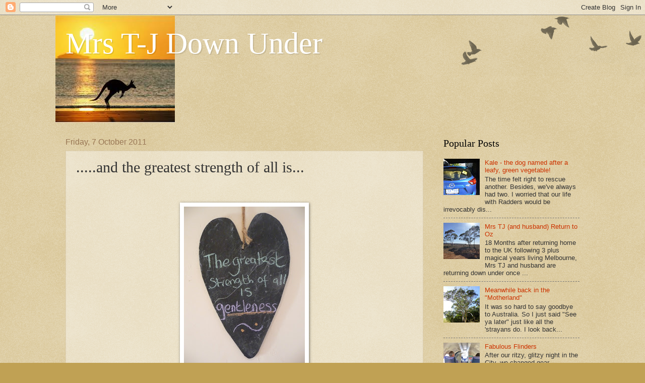

--- FILE ---
content_type: text/html; charset=UTF-8
request_url: http://www.wwwmrstj.com/2011/10/and-greatest-strength-of-all-is.html
body_size: 14442
content:
<!DOCTYPE html>
<html class='v2' dir='ltr' lang='en-GB'>
<head>
<link href='https://www.blogger.com/static/v1/widgets/335934321-css_bundle_v2.css' rel='stylesheet' type='text/css'/>
<meta content='width=1100' name='viewport'/>
<meta content='text/html; charset=UTF-8' http-equiv='Content-Type'/>
<meta content='blogger' name='generator'/>
<link href='http://www.wwwmrstj.com/favicon.ico' rel='icon' type='image/x-icon'/>
<link href='http://www.wwwmrstj.com/2011/10/and-greatest-strength-of-all-is.html' rel='canonical'/>
<link rel="alternate" type="application/atom+xml" title="Mrs T-J Down Under - Atom" href="http://www.wwwmrstj.com/feeds/posts/default" />
<link rel="alternate" type="application/rss+xml" title="Mrs T-J Down Under - RSS" href="http://www.wwwmrstj.com/feeds/posts/default?alt=rss" />
<link rel="service.post" type="application/atom+xml" title="Mrs T-J Down Under - Atom" href="https://www.blogger.com/feeds/7060244497326289276/posts/default" />

<link rel="alternate" type="application/atom+xml" title="Mrs T-J Down Under - Atom" href="http://www.wwwmrstj.com/feeds/3911177742201430679/comments/default" />
<!--Can't find substitution for tag [blog.ieCssRetrofitLinks]-->
<link href='https://blogger.googleusercontent.com/img/b/R29vZ2xl/AVvXsEjR2CRIyudwxSO-MhWQrtKfjdZOb2AWtygEWgX2QGz23lQ92TF1BVOQZBUxpcfCgRk36VHLP8Neoh83vET5YGa7ebCHzvUz7FQUql47eSgEPc0AapBmkzs2A53O34BtYg5dmA_iBeF90_cE/s320/P1020925.JPG' rel='image_src'/>
<meta content='http://www.wwwmrstj.com/2011/10/and-greatest-strength-of-all-is.html' property='og:url'/>
<meta content='.....and the greatest strength of all is...' property='og:title'/>
<meta content='       Seriously, it is. Let&#39;s just think about it.   Whenever I have tried to force, coerce or push someone into doing something or tried t...' property='og:description'/>
<meta content='https://blogger.googleusercontent.com/img/b/R29vZ2xl/AVvXsEjR2CRIyudwxSO-MhWQrtKfjdZOb2AWtygEWgX2QGz23lQ92TF1BVOQZBUxpcfCgRk36VHLP8Neoh83vET5YGa7ebCHzvUz7FQUql47eSgEPc0AapBmkzs2A53O34BtYg5dmA_iBeF90_cE/w1200-h630-p-k-no-nu/P1020925.JPG' property='og:image'/>
<title>Mrs T-J Down Under: .....and the greatest strength of all is...</title>
<style id='page-skin-1' type='text/css'><!--
/*
-----------------------------------------------
Blogger Template Style
Name:     Watermark
Designer: Blogger
URL:      www.blogger.com
----------------------------------------------- */
/* Use this with templates/1ktemplate-*.html */
/* Content
----------------------------------------------- */
body {
font: normal normal 14px Arial, Tahoma, Helvetica, FreeSans, sans-serif;
color: #333333;
background: #c0a154 url(https://resources.blogblog.com/blogblog/data/1kt/watermark/body_background_birds.png) repeat scroll top left;
}
html body .content-outer {
min-width: 0;
max-width: 100%;
width: 100%;
}
.content-outer {
font-size: 92%;
}
a:link {
text-decoration:none;
color: #cc3300;
}
a:visited {
text-decoration:none;
color: #993322;
}
a:hover {
text-decoration:underline;
color: #ff3300;
}
.body-fauxcolumns .cap-top {
margin-top: 30px;
background: transparent url(https://resources.blogblog.com/blogblog/data/1kt/watermark/body_overlay_birds.png) no-repeat scroll top right;
height: 121px;
}
.content-inner {
padding: 0;
}
/* Header
----------------------------------------------- */
.header-inner .Header .titlewrapper,
.header-inner .Header .descriptionwrapper {
padding-left: 20px;
padding-right: 20px;
}
.Header h1 {
font: normal normal 60px Georgia, Utopia, 'Palatino Linotype', Palatino, serif;
color: #ffffff;
text-shadow: 2px 2px rgba(0, 0, 0, .1);
}
.Header h1 a {
color: #ffffff;
}
.Header .description {
font-size: 140%;
color: #997755;
}
/* Tabs
----------------------------------------------- */
.tabs-inner .section {
margin: 0 20px;
}
.tabs-inner .PageList, .tabs-inner .LinkList, .tabs-inner .Labels {
margin-left: -11px;
margin-right: -11px;
background-color: transparent;
border-top: 0 solid #ffffff;
border-bottom: 0 solid #ffffff;
-moz-box-shadow: 0 0 0 rgba(0, 0, 0, .3);
-webkit-box-shadow: 0 0 0 rgba(0, 0, 0, .3);
-goog-ms-box-shadow: 0 0 0 rgba(0, 0, 0, .3);
box-shadow: 0 0 0 rgba(0, 0, 0, .3);
}
.tabs-inner .PageList .widget-content,
.tabs-inner .LinkList .widget-content,
.tabs-inner .Labels .widget-content {
margin: -3px -11px;
background: transparent none  no-repeat scroll right;
}
.tabs-inner .widget ul {
padding: 2px 25px;
max-height: 34px;
background: transparent none no-repeat scroll left;
}
.tabs-inner .widget li {
border: none;
}
.tabs-inner .widget li a {
display: inline-block;
padding: .25em 1em;
font: normal normal 20px Georgia, Utopia, 'Palatino Linotype', Palatino, serif;
color: #cc3300;
border-right: 1px solid #c0a154;
}
.tabs-inner .widget li:first-child a {
border-left: 1px solid #c0a154;
}
.tabs-inner .widget li.selected a, .tabs-inner .widget li a:hover {
color: #000000;
}
/* Headings
----------------------------------------------- */
h2 {
font: normal normal 20px Georgia, Utopia, 'Palatino Linotype', Palatino, serif;
color: #000000;
margin: 0 0 .5em;
}
h2.date-header {
font: normal normal 16px Arial, Tahoma, Helvetica, FreeSans, sans-serif;
color: #997755;
}
/* Main
----------------------------------------------- */
.main-inner .column-center-inner,
.main-inner .column-left-inner,
.main-inner .column-right-inner {
padding: 0 5px;
}
.main-outer {
margin-top: 0;
background: transparent none no-repeat scroll top left;
}
.main-inner {
padding-top: 30px;
}
.main-cap-top {
position: relative;
}
.main-cap-top .cap-right {
position: absolute;
height: 0;
width: 100%;
bottom: 0;
background: transparent none repeat-x scroll bottom center;
}
.main-cap-top .cap-left {
position: absolute;
height: 245px;
width: 280px;
right: 0;
bottom: 0;
background: transparent none no-repeat scroll bottom left;
}
/* Posts
----------------------------------------------- */
.post-outer {
padding: 15px 20px;
margin: 0 0 25px;
background: transparent url(https://resources.blogblog.com/blogblog/data/1kt/watermark/post_background_birds.png) repeat scroll top left;
_background-image: none;
border: dotted 1px #ccbb99;
-moz-box-shadow: 0 0 0 rgba(0, 0, 0, .1);
-webkit-box-shadow: 0 0 0 rgba(0, 0, 0, .1);
-goog-ms-box-shadow: 0 0 0 rgba(0, 0, 0, .1);
box-shadow: 0 0 0 rgba(0, 0, 0, .1);
}
h3.post-title {
font: normal normal 30px Georgia, Utopia, 'Palatino Linotype', Palatino, serif;
margin: 0;
}
.comments h4 {
font: normal normal 30px Georgia, Utopia, 'Palatino Linotype', Palatino, serif;
margin: 1em 0 0;
}
.post-body {
font-size: 105%;
line-height: 1.5;
position: relative;
}
.post-header {
margin: 0 0 1em;
color: #997755;
}
.post-footer {
margin: 10px 0 0;
padding: 10px 0 0;
color: #997755;
border-top: dashed 1px #777777;
}
#blog-pager {
font-size: 140%
}
#comments .comment-author {
padding-top: 1.5em;
border-top: dashed 1px #777777;
background-position: 0 1.5em;
}
#comments .comment-author:first-child {
padding-top: 0;
border-top: none;
}
.avatar-image-container {
margin: .2em 0 0;
}
/* Comments
----------------------------------------------- */
.comments .comments-content .icon.blog-author {
background-repeat: no-repeat;
background-image: url([data-uri]);
}
.comments .comments-content .loadmore a {
border-top: 1px solid #777777;
border-bottom: 1px solid #777777;
}
.comments .continue {
border-top: 2px solid #777777;
}
/* Widgets
----------------------------------------------- */
.widget ul, .widget #ArchiveList ul.flat {
padding: 0;
list-style: none;
}
.widget ul li, .widget #ArchiveList ul.flat li {
padding: .35em 0;
text-indent: 0;
border-top: dashed 1px #777777;
}
.widget ul li:first-child, .widget #ArchiveList ul.flat li:first-child {
border-top: none;
}
.widget .post-body ul {
list-style: disc;
}
.widget .post-body ul li {
border: none;
}
.widget .zippy {
color: #777777;
}
.post-body img, .post-body .tr-caption-container, .Profile img, .Image img,
.BlogList .item-thumbnail img {
padding: 5px;
background: #fff;
-moz-box-shadow: 1px 1px 5px rgba(0, 0, 0, .5);
-webkit-box-shadow: 1px 1px 5px rgba(0, 0, 0, .5);
-goog-ms-box-shadow: 1px 1px 5px rgba(0, 0, 0, .5);
box-shadow: 1px 1px 5px rgba(0, 0, 0, .5);
}
.post-body img, .post-body .tr-caption-container {
padding: 8px;
}
.post-body .tr-caption-container {
color: #333333;
}
.post-body .tr-caption-container img {
padding: 0;
background: transparent;
border: none;
-moz-box-shadow: 0 0 0 rgba(0, 0, 0, .1);
-webkit-box-shadow: 0 0 0 rgba(0, 0, 0, .1);
-goog-ms-box-shadow: 0 0 0 rgba(0, 0, 0, .1);
box-shadow: 0 0 0 rgba(0, 0, 0, .1);
}
/* Footer
----------------------------------------------- */
.footer-outer {
color:#ccbb99;
background: #330000 url(https://resources.blogblog.com/blogblog/data/1kt/watermark/body_background_navigator.png) repeat scroll top left;
}
.footer-outer a {
color: #ff7755;
}
.footer-outer a:visited {
color: #dd5533;
}
.footer-outer a:hover {
color: #ff9977;
}
.footer-outer .widget h2 {
color: #eeddbb;
}
/* Mobile
----------------------------------------------- */
body.mobile  {
background-size: 100% auto;
}
.mobile .body-fauxcolumn-outer {
background: transparent none repeat scroll top left;
}
html .mobile .mobile-date-outer {
border-bottom: none;
background: transparent url(https://resources.blogblog.com/blogblog/data/1kt/watermark/post_background_birds.png) repeat scroll top left;
_background-image: none;
margin-bottom: 10px;
}
.mobile .main-inner .date-outer {
padding: 0;
}
.mobile .main-inner .date-header {
margin: 10px;
}
.mobile .main-cap-top {
z-index: -1;
}
.mobile .content-outer {
font-size: 100%;
}
.mobile .post-outer {
padding: 10px;
}
.mobile .main-cap-top .cap-left {
background: transparent none no-repeat scroll bottom left;
}
.mobile .body-fauxcolumns .cap-top {
margin: 0;
}
.mobile-link-button {
background: transparent url(https://resources.blogblog.com/blogblog/data/1kt/watermark/post_background_birds.png) repeat scroll top left;
}
.mobile-link-button a:link, .mobile-link-button a:visited {
color: #cc3300;
}
.mobile-index-date .date-header {
color: #997755;
}
.mobile-index-contents {
color: #333333;
}
.mobile .tabs-inner .section {
margin: 0;
}
.mobile .tabs-inner .PageList {
margin-left: 0;
margin-right: 0;
}
.mobile .tabs-inner .PageList .widget-content {
margin: 0;
color: #000000;
background: transparent url(https://resources.blogblog.com/blogblog/data/1kt/watermark/post_background_birds.png) repeat scroll top left;
}
.mobile .tabs-inner .PageList .widget-content .pagelist-arrow {
border-left: 1px solid #c0a154;
}

--></style>
<style id='template-skin-1' type='text/css'><!--
body {
min-width: 1060px;
}
.content-outer, .content-fauxcolumn-outer, .region-inner {
min-width: 1060px;
max-width: 1060px;
_width: 1060px;
}
.main-inner .columns {
padding-left: 0;
padding-right: 310px;
}
.main-inner .fauxcolumn-center-outer {
left: 0;
right: 310px;
/* IE6 does not respect left and right together */
_width: expression(this.parentNode.offsetWidth -
parseInt("0") -
parseInt("310px") + 'px');
}
.main-inner .fauxcolumn-left-outer {
width: 0;
}
.main-inner .fauxcolumn-right-outer {
width: 310px;
}
.main-inner .column-left-outer {
width: 0;
right: 100%;
margin-left: -0;
}
.main-inner .column-right-outer {
width: 310px;
margin-right: -310px;
}
#layout {
min-width: 0;
}
#layout .content-outer {
min-width: 0;
width: 800px;
}
#layout .region-inner {
min-width: 0;
width: auto;
}
body#layout div.add_widget {
padding: 8px;
}
body#layout div.add_widget a {
margin-left: 32px;
}
--></style>
<link href='https://www.blogger.com/dyn-css/authorization.css?targetBlogID=7060244497326289276&amp;zx=88f05ef6-5451-4680-bc22-0ee0a770b630' media='none' onload='if(media!=&#39;all&#39;)media=&#39;all&#39;' rel='stylesheet'/><noscript><link href='https://www.blogger.com/dyn-css/authorization.css?targetBlogID=7060244497326289276&amp;zx=88f05ef6-5451-4680-bc22-0ee0a770b630' rel='stylesheet'/></noscript>
<meta name='google-adsense-platform-account' content='ca-host-pub-1556223355139109'/>
<meta name='google-adsense-platform-domain' content='blogspot.com'/>

<!-- data-ad-client=ca-pub-6561731792162629 -->

</head>
<body class='loading variant-birds'>
<div class='navbar section' id='navbar' name='Navbar'><div class='widget Navbar' data-version='1' id='Navbar1'><script type="text/javascript">
    function setAttributeOnload(object, attribute, val) {
      if(window.addEventListener) {
        window.addEventListener('load',
          function(){ object[attribute] = val; }, false);
      } else {
        window.attachEvent('onload', function(){ object[attribute] = val; });
      }
    }
  </script>
<div id="navbar-iframe-container"></div>
<script type="text/javascript" src="https://apis.google.com/js/platform.js"></script>
<script type="text/javascript">
      gapi.load("gapi.iframes:gapi.iframes.style.bubble", function() {
        if (gapi.iframes && gapi.iframes.getContext) {
          gapi.iframes.getContext().openChild({
              url: 'https://www.blogger.com/navbar/7060244497326289276?po\x3d3911177742201430679\x26origin\x3dhttp://www.wwwmrstj.com',
              where: document.getElementById("navbar-iframe-container"),
              id: "navbar-iframe"
          });
        }
      });
    </script><script type="text/javascript">
(function() {
var script = document.createElement('script');
script.type = 'text/javascript';
script.src = '//pagead2.googlesyndication.com/pagead/js/google_top_exp.js';
var head = document.getElementsByTagName('head')[0];
if (head) {
head.appendChild(script);
}})();
</script>
</div></div>
<div class='body-fauxcolumns'>
<div class='fauxcolumn-outer body-fauxcolumn-outer'>
<div class='cap-top'>
<div class='cap-left'></div>
<div class='cap-right'></div>
</div>
<div class='fauxborder-left'>
<div class='fauxborder-right'></div>
<div class='fauxcolumn-inner'>
</div>
</div>
<div class='cap-bottom'>
<div class='cap-left'></div>
<div class='cap-right'></div>
</div>
</div>
</div>
<div class='content'>
<div class='content-fauxcolumns'>
<div class='fauxcolumn-outer content-fauxcolumn-outer'>
<div class='cap-top'>
<div class='cap-left'></div>
<div class='cap-right'></div>
</div>
<div class='fauxborder-left'>
<div class='fauxborder-right'></div>
<div class='fauxcolumn-inner'>
</div>
</div>
<div class='cap-bottom'>
<div class='cap-left'></div>
<div class='cap-right'></div>
</div>
</div>
</div>
<div class='content-outer'>
<div class='content-cap-top cap-top'>
<div class='cap-left'></div>
<div class='cap-right'></div>
</div>
<div class='fauxborder-left content-fauxborder-left'>
<div class='fauxborder-right content-fauxborder-right'></div>
<div class='content-inner'>
<header>
<div class='header-outer'>
<div class='header-cap-top cap-top'>
<div class='cap-left'></div>
<div class='cap-right'></div>
</div>
<div class='fauxborder-left header-fauxborder-left'>
<div class='fauxborder-right header-fauxborder-right'></div>
<div class='region-inner header-inner'>
<div class='header section' id='header' name='Header'><div class='widget Header' data-version='1' id='Header1'>
<div id='header-inner' style='background-image: url("https://blogger.googleusercontent.com/img/b/R29vZ2xl/AVvXsEg2KcAuv5y9b10mEzx5VpYZVKqdrVp-iOrIAeDAgkRDO6KPVJ6T4IWnqQMqPK3_QK3ZNcbfGYWxi53rMQyGAXtxY1-c5ytPwv73dEI5rwhOm6VW0VNSp7BvLFm4ynk2L2Utvz-GfABZCCv1/s960/kangaroo.jpg"); background-position: left; min-height: 213px; _height: 213px; background-repeat: no-repeat; '>
<div class='titlewrapper' style='background: transparent'>
<h1 class='title' style='background: transparent; border-width: 0px'>
<a href='http://www.wwwmrstj.com/'>
Mrs T-J Down Under
</a>
</h1>
</div>
<div class='descriptionwrapper'>
<p class='description'><span>
</span></p>
</div>
</div>
</div></div>
</div>
</div>
<div class='header-cap-bottom cap-bottom'>
<div class='cap-left'></div>
<div class='cap-right'></div>
</div>
</div>
</header>
<div class='tabs-outer'>
<div class='tabs-cap-top cap-top'>
<div class='cap-left'></div>
<div class='cap-right'></div>
</div>
<div class='fauxborder-left tabs-fauxborder-left'>
<div class='fauxborder-right tabs-fauxborder-right'></div>
<div class='region-inner tabs-inner'>
<div class='tabs no-items section' id='crosscol' name='Cross-column'></div>
<div class='tabs no-items section' id='crosscol-overflow' name='Cross-Column 2'></div>
</div>
</div>
<div class='tabs-cap-bottom cap-bottom'>
<div class='cap-left'></div>
<div class='cap-right'></div>
</div>
</div>
<div class='main-outer'>
<div class='main-cap-top cap-top'>
<div class='cap-left'></div>
<div class='cap-right'></div>
</div>
<div class='fauxborder-left main-fauxborder-left'>
<div class='fauxborder-right main-fauxborder-right'></div>
<div class='region-inner main-inner'>
<div class='columns fauxcolumns'>
<div class='fauxcolumn-outer fauxcolumn-center-outer'>
<div class='cap-top'>
<div class='cap-left'></div>
<div class='cap-right'></div>
</div>
<div class='fauxborder-left'>
<div class='fauxborder-right'></div>
<div class='fauxcolumn-inner'>
</div>
</div>
<div class='cap-bottom'>
<div class='cap-left'></div>
<div class='cap-right'></div>
</div>
</div>
<div class='fauxcolumn-outer fauxcolumn-left-outer'>
<div class='cap-top'>
<div class='cap-left'></div>
<div class='cap-right'></div>
</div>
<div class='fauxborder-left'>
<div class='fauxborder-right'></div>
<div class='fauxcolumn-inner'>
</div>
</div>
<div class='cap-bottom'>
<div class='cap-left'></div>
<div class='cap-right'></div>
</div>
</div>
<div class='fauxcolumn-outer fauxcolumn-right-outer'>
<div class='cap-top'>
<div class='cap-left'></div>
<div class='cap-right'></div>
</div>
<div class='fauxborder-left'>
<div class='fauxborder-right'></div>
<div class='fauxcolumn-inner'>
</div>
</div>
<div class='cap-bottom'>
<div class='cap-left'></div>
<div class='cap-right'></div>
</div>
</div>
<!-- corrects IE6 width calculation -->
<div class='columns-inner'>
<div class='column-center-outer'>
<div class='column-center-inner'>
<div class='main section' id='main' name='Main'><div class='widget Blog' data-version='1' id='Blog1'>
<div class='blog-posts hfeed'>

          <div class="date-outer">
        
<h2 class='date-header'><span>Friday, 7 October 2011</span></h2>

          <div class="date-posts">
        
<div class='post-outer'>
<div class='post hentry uncustomized-post-template' itemprop='blogPost' itemscope='itemscope' itemtype='http://schema.org/BlogPosting'>
<meta content='https://blogger.googleusercontent.com/img/b/R29vZ2xl/AVvXsEjR2CRIyudwxSO-MhWQrtKfjdZOb2AWtygEWgX2QGz23lQ92TF1BVOQZBUxpcfCgRk36VHLP8Neoh83vET5YGa7ebCHzvUz7FQUql47eSgEPc0AapBmkzs2A53O34BtYg5dmA_iBeF90_cE/s320/P1020925.JPG' itemprop='image_url'/>
<meta content='7060244497326289276' itemprop='blogId'/>
<meta content='3911177742201430679' itemprop='postId'/>
<a name='3911177742201430679'></a>
<h3 class='post-title entry-title' itemprop='name'>
.....and the greatest strength of all is...
</h3>
<div class='post-header'>
<div class='post-header-line-1'></div>
</div>
<div class='post-body entry-content' id='post-body-3911177742201430679' itemprop='description articleBody'>
<div dir="ltr" style="text-align: left;" trbidi="on">
<g_vml_:shape style="height: 7550px; left: 0px; position: absolute; top: 0px; width: 568px;"><g_vml_:stroke></g_vml_:stroke></g_vml_:shape><g_vml_:shape style="height: 7550px; left: 0px; position: absolute; top: 0px; width: 568px;"><g_vml_:stroke></g_vml_:stroke></g_vml_:shape>
<br />
<br />
<div class="separator" style="clear: both; text-align: center;">
<a href="https://blogger.googleusercontent.com/img/b/R29vZ2xl/AVvXsEjR2CRIyudwxSO-MhWQrtKfjdZOb2AWtygEWgX2QGz23lQ92TF1BVOQZBUxpcfCgRk36VHLP8Neoh83vET5YGa7ebCHzvUz7FQUql47eSgEPc0AapBmkzs2A53O34BtYg5dmA_iBeF90_cE/s1600/P1020925.JPG" imageanchor="1" style="margin-left: 1em; margin-right: 1em;"><img border="0" height="320" src="https://blogger.googleusercontent.com/img/b/R29vZ2xl/AVvXsEjR2CRIyudwxSO-MhWQrtKfjdZOb2AWtygEWgX2QGz23lQ92TF1BVOQZBUxpcfCgRk36VHLP8Neoh83vET5YGa7ebCHzvUz7FQUql47eSgEPc0AapBmkzs2A53O34BtYg5dmA_iBeF90_cE/s320/P1020925.JPG" width="240" /></a></div>
<br />
Seriously, it is. Let's just think about it. <br />
<br />
Whenever&nbsp;I have tried to force, coerce or push someone into doing something or tried to force through an outcome in my own self interest,&nbsp;that is when&nbsp;I have faced&nbsp;re-buff and&nbsp;resistance.<br />
<br />
Conversely, when&nbsp;I have treated others with gentleness, compassion and consideration, thats when&nbsp;I have been most&nbsp;successful and&nbsp;been rewarded with&nbsp;true flexibility, full support and a willingness to compromise.<br />
<br />
If this isnt enough, I think about some of the most influential, strong and powerful people who have achieved great things on this earth, good things. <br />
<br />
How can you argue the inherent power&nbsp;of their&nbsp;gentleness and the greatness and&nbsp;good they have given this world.<br />
<br />
<div class="separator" style="clear: both; text-align: center;">
<a href="https://blogger.googleusercontent.com/img/b/R29vZ2xl/AVvXsEgqTQX-MFWpBpm09b0O79AmNqadJC8IdEKjWD4r4T2hdzPcKczgf-6wW7hLchV1E2M82002rjROcMcXhEsJ9m9s8gh3TuQfXJsWfexaYRcsXwJDLH3UG3SbuMabw6jbaWuHMmmEQ0v8dhxn/s1600/Ghandi.jpg" imageanchor="1" style="margin-left: 1em; margin-right: 1em;"><img border="0" src="https://blogger.googleusercontent.com/img/b/R29vZ2xl/AVvXsEgqTQX-MFWpBpm09b0O79AmNqadJC8IdEKjWD4r4T2hdzPcKczgf-6wW7hLchV1E2M82002rjROcMcXhEsJ9m9s8gh3TuQfXJsWfexaYRcsXwJDLH3UG3SbuMabw6jbaWuHMmmEQ0v8dhxn/s1600/Ghandi.jpg" /></a></div>
<div style="text-align: center;">
"The greatness of a nation and its moral progress can be judged by the way its animals are treated" <strong>Mahatma Ghandi</strong></div>
<br />
<div class="separator" style="clear: both; text-align: center;">
<a href="https://blogger.googleusercontent.com/img/b/R29vZ2xl/AVvXsEiv7LRv-4ks85PwyZ4rlLreCS4NL244cuVz1qSyD1lA7OSlHsns2aHOt9Xiwz_I0e3fHMVGGL3O7oRwXrm0-7j2UsacVUzRDQSDkkykxjKxZauqcCRK3TzLYIgHeTkPVt5Loig8dsJMFljW/s1600/Mandela.jpg" imageanchor="1" style="margin-left: 1em; margin-right: 1em;"><img border="0" src="https://blogger.googleusercontent.com/img/b/R29vZ2xl/AVvXsEiv7LRv-4ks85PwyZ4rlLreCS4NL244cuVz1qSyD1lA7OSlHsns2aHOt9Xiwz_I0e3fHMVGGL3O7oRwXrm0-7j2UsacVUzRDQSDkkykxjKxZauqcCRK3TzLYIgHeTkPVt5Loig8dsJMFljW/s1600/Mandela.jpg" /></a></div>
<div style="text-align: center;">
&nbsp;"There is no passion to be found in playing small. In settling for a life that is less than you are capable of living"&nbsp;<strong>Nelson Mandela</strong></div>
<br />
<br />
<div class="separator" style="clear: both; text-align: center;">
<a href="https://blogger.googleusercontent.com/img/b/R29vZ2xl/AVvXsEhaBAZwTjRAjyOGZxWGPrpjlipd6gO42xPYUZ0CNj0Bz-5bKy1r-gxV57mqNNvCaK5rKvRUQ58Z-svxQK2hiRd-ou4EeuT1nGCql56a9Zvr47DJezpd5e51SSSuCVh0zfhuDwKjw6cGhwMN/s1600/Dalai.jpg" imageanchor="1" style="margin-left: 1em; margin-right: 1em;"><img border="0" src="https://blogger.googleusercontent.com/img/b/R29vZ2xl/AVvXsEhaBAZwTjRAjyOGZxWGPrpjlipd6gO42xPYUZ0CNj0Bz-5bKy1r-gxV57mqNNvCaK5rKvRUQ58Z-svxQK2hiRd-ou4EeuT1nGCql56a9Zvr47DJezpd5e51SSSuCVh0zfhuDwKjw6cGhwMN/s1600/Dalai.jpg" /></a></div>
<div style="text-align: center;">
"Approach love and cooking with reckless abandon and if you think you are too small to make a difference, try sleeping with a mosquito" <strong>The Dalai Lama</strong></div>
<br />
Of all these incredible people, the one person who really has touched my life and for me epitomises the strength of&nbsp; gentleness is the beautiful, Mother Teresa of Calcutta. Her love for the world, her humbleness and humility shone and still shines today, brigher than&nbsp;any sun ever could.<br />
<br />
<div class="separator" style="clear: both; text-align: center;">
<a href="https://blogger.googleusercontent.com/img/b/R29vZ2xl/AVvXsEhjceRp4Z2Zdt5-D20yyurYn69Coo9ezPrzwHtbtO6jxlcVlAjmgVjN-nrH16jdFLCd8EgYyO3bJsS2G4XBLwtNj5dkqGNw-q38mI_4MBDH8zXkbI2Ivt5xGsSgtgSgc3xzhHuGXK90Ay8R/s1600/Mother+Teresa.jpg" imageanchor="1" style="margin-left: 1em; margin-right: 1em;"><img border="0" src="https://blogger.googleusercontent.com/img/b/R29vZ2xl/AVvXsEhjceRp4Z2Zdt5-D20yyurYn69Coo9ezPrzwHtbtO6jxlcVlAjmgVjN-nrH16jdFLCd8EgYyO3bJsS2G4XBLwtNj5dkqGNw-q38mI_4MBDH8zXkbI2Ivt5xGsSgtgSgc3xzhHuGXK90Ay8R/s1600/Mother+Teresa.jpg" /></a></div>
<br />............. and the following quote and the message it delivers is so strong because it asks nothing more of us than a commitment to gentleness in all we do. <br />
<br />
<strong>&#8220;</strong><span style="color: blue;"><strong>People are often unreasonable and self-centered.  Forgive them anyway.<br />If you are kind, people may accuse you of ulterior motives.  Be kind anyway. <br />If you are honest, people may cheat you.  Be honest anyway.<br />If you find happiness, people may be jealous.  Be happy anyway.<br />The good you do today may be forgotten tomorrow.  Do good anyway.<br />Give the world the best you have and it may never be enough.  Give your best anyway.  <br />For you see, in the end, it is between you and God.  It was never between you and them anyway.&#8221;    <br /> &#8213;      </strong></span><a href="http://www.goodreads.com/author/show/838305.Mother_Teresa"><span style="color: blue;"><strong>Mother Teresa</strong></span></a><br />
<br />
HAVE A WONDERFUL WEEKEND EVERYONE, ARE YOU DOING ANYTHING LOVELY? <br />
<br />
<br />
<br />
<br />
<br />
<br /></div>
<div style='clear: both;'></div>
</div>
<div class='post-footer'>
<div class='post-footer-line post-footer-line-1'>
<span class='post-author vcard'>
Posted by
<span class='fn' itemprop='author' itemscope='itemscope' itemtype='http://schema.org/Person'>
<meta content='https://www.blogger.com/profile/06286740567217410054' itemprop='url'/>
<a class='g-profile' href='https://www.blogger.com/profile/06286740567217410054' rel='author' title='author profile'>
<span itemprop='name'>Mrs T-J</span>
</a>
</span>
</span>
<span class='post-timestamp'>
at
<meta content='http://www.wwwmrstj.com/2011/10/and-greatest-strength-of-all-is.html' itemprop='url'/>
<a class='timestamp-link' href='http://www.wwwmrstj.com/2011/10/and-greatest-strength-of-all-is.html' rel='bookmark' title='permanent link'><abbr class='published' itemprop='datePublished' title='2011-10-07T15:21:00+01:00'>15:21</abbr></a>
</span>
<span class='post-comment-link'>
</span>
<span class='post-icons'>
<span class='item-action'>
<a href='https://www.blogger.com/email-post/7060244497326289276/3911177742201430679' title='Email Post'>
<img alt='' class='icon-action' height='13' src='https://resources.blogblog.com/img/icon18_email.gif' width='18'/>
</a>
</span>
<span class='item-control blog-admin pid-82091578'>
<a href='https://www.blogger.com/post-edit.g?blogID=7060244497326289276&postID=3911177742201430679&from=pencil' title='Edit Post'>
<img alt='' class='icon-action' height='18' src='https://resources.blogblog.com/img/icon18_edit_allbkg.gif' width='18'/>
</a>
</span>
</span>
<div class='post-share-buttons goog-inline-block'>
<a class='goog-inline-block share-button sb-email' href='https://www.blogger.com/share-post.g?blogID=7060244497326289276&postID=3911177742201430679&target=email' target='_blank' title='Email This'><span class='share-button-link-text'>Email This</span></a><a class='goog-inline-block share-button sb-blog' href='https://www.blogger.com/share-post.g?blogID=7060244497326289276&postID=3911177742201430679&target=blog' onclick='window.open(this.href, "_blank", "height=270,width=475"); return false;' target='_blank' title='BlogThis!'><span class='share-button-link-text'>BlogThis!</span></a><a class='goog-inline-block share-button sb-twitter' href='https://www.blogger.com/share-post.g?blogID=7060244497326289276&postID=3911177742201430679&target=twitter' target='_blank' title='Share to X'><span class='share-button-link-text'>Share to X</span></a><a class='goog-inline-block share-button sb-facebook' href='https://www.blogger.com/share-post.g?blogID=7060244497326289276&postID=3911177742201430679&target=facebook' onclick='window.open(this.href, "_blank", "height=430,width=640"); return false;' target='_blank' title='Share to Facebook'><span class='share-button-link-text'>Share to Facebook</span></a><a class='goog-inline-block share-button sb-pinterest' href='https://www.blogger.com/share-post.g?blogID=7060244497326289276&postID=3911177742201430679&target=pinterest' target='_blank' title='Share to Pinterest'><span class='share-button-link-text'>Share to Pinterest</span></a>
</div>
</div>
<div class='post-footer-line post-footer-line-2'>
<span class='post-labels'>
</span>
</div>
<div class='post-footer-line post-footer-line-3'>
<span class='post-location'>
</span>
</div>
</div>
</div>
<div class='comments' id='comments'>
<a name='comments'></a>
<h4>No comments:</h4>
<div id='Blog1_comments-block-wrapper'>
<dl class='avatar-comment-indent' id='comments-block'>
</dl>
</div>
<p class='comment-footer'>
<div class='comment-form'>
<a name='comment-form'></a>
<h4 id='comment-post-message'>Post a Comment</h4>
<p>
</p>
<a href='https://www.blogger.com/comment/frame/7060244497326289276?po=3911177742201430679&hl=en-GB&saa=85391&origin=http://www.wwwmrstj.com' id='comment-editor-src'></a>
<iframe allowtransparency='true' class='blogger-iframe-colorize blogger-comment-from-post' frameborder='0' height='410px' id='comment-editor' name='comment-editor' src='' width='100%'></iframe>
<script src='https://www.blogger.com/static/v1/jsbin/2830521187-comment_from_post_iframe.js' type='text/javascript'></script>
<script type='text/javascript'>
      BLOG_CMT_createIframe('https://www.blogger.com/rpc_relay.html');
    </script>
</div>
</p>
</div>
</div>

        </div></div>
      
</div>
<div class='blog-pager' id='blog-pager'>
<span id='blog-pager-newer-link'>
<a class='blog-pager-newer-link' href='http://www.wwwmrstj.com/2011/10/i-knew-you-so-well-in-previous-life.html' id='Blog1_blog-pager-newer-link' title='Newer Post'>Newer Post</a>
</span>
<span id='blog-pager-older-link'>
<a class='blog-pager-older-link' href='http://www.wwwmrstj.com/2011/10/wise-words-douglas.html' id='Blog1_blog-pager-older-link' title='Older Post'>Older Post</a>
</span>
<a class='home-link' href='http://www.wwwmrstj.com/'>Home</a>
</div>
<div class='clear'></div>
<div class='post-feeds'>
<div class='feed-links'>
Subscribe to:
<a class='feed-link' href='http://www.wwwmrstj.com/feeds/3911177742201430679/comments/default' target='_blank' type='application/atom+xml'>Post Comments (Atom)</a>
</div>
</div>
</div></div>
</div>
</div>
<div class='column-left-outer'>
<div class='column-left-inner'>
<aside>
</aside>
</div>
</div>
<div class='column-right-outer'>
<div class='column-right-inner'>
<aside>
<div class='sidebar section' id='sidebar-right-1'><div class='widget PopularPosts' data-version='1' id='PopularPosts2'>
<h2>Popular Posts</h2>
<div class='widget-content popular-posts'>
<ul>
<li>
<div class='item-content'>
<div class='item-thumbnail'>
<a href='http://www.wwwmrstj.com/2013/08/kale-dog-named-after-leafy-green.html' target='_blank'>
<img alt='' border='0' src='https://blogger.googleusercontent.com/img/b/R29vZ2xl/AVvXsEjqmQVq_lNNLz9pmJ0SIpVPqAU8uo8kryrCdIzpbsqbqrzdx_TGh7uHBpzwR0UWfJUflMVAOZwUD0rFXxYcdKOkIEw_1IWnvMXZOExjL39mBRixBphRl2yxcelGOc7N-E-GC7G1YBAk2-w/w72-h72-p-k-no-nu/P1010269.JPG'/>
</a>
</div>
<div class='item-title'><a href='http://www.wwwmrstj.com/2013/08/kale-dog-named-after-leafy-green.html'>Kale - the dog named after a leafy, green vegetable!</a></div>
<div class='item-snippet'> The time felt right to rescue another.   Besides, we&#39;ve always had two.   I worried that our life with Radders would be irrevocably dis...</div>
</div>
<div style='clear: both;'></div>
</li>
<li>
<div class='item-content'>
<div class='item-thumbnail'>
<a href='http://www.wwwmrstj.com/2018/07/mrs-tj-and-husband-return-to-oz.html' target='_blank'>
<img alt='' border='0' src='https://blogger.googleusercontent.com/img/b/R29vZ2xl/AVvXsEiiuQvdfiOK9y401epIdL0ZsVfvfqxZShrTa9AXJre7unt5ixFXAIqf1rKm__7ldwI2u67zPjzUZRHQsWCYv1wXDdBOhLq1GPjN9mr3NB4Zq4brfuC0DcUYUZeRvA-zs-pzmSLEtnGzz9lM/w72-h72-p-k-no-nu/P1110599.JPG'/>
</a>
</div>
<div class='item-title'><a href='http://www.wwwmrstj.com/2018/07/mrs-tj-and-husband-return-to-oz.html'>Mrs TJ (and husband) Return to Oz</a></div>
<div class='item-snippet'> 18 Months after returning home to the UK following 3 plus magical years living Melbourne, Mrs TJ and husband are returning down under once ...</div>
</div>
<div style='clear: both;'></div>
</li>
<li>
<div class='item-content'>
<div class='item-thumbnail'>
<a href='http://www.wwwmrstj.com/2015/04/meanwhile-back-in-motherland.html' target='_blank'>
<img alt='' border='0' src='https://blogger.googleusercontent.com/img/b/R29vZ2xl/AVvXsEjU4JRZabQCbXFFPPLSzP6zTygxpsxwJOKsvVf5Qy1GdbbpzM5E4gzeEuRJo94zd3W9FtQyhlrK0UZK1Dd8VaFNSITYxTONDxt2m2V2r26wBo9Tf84c7r29UGljxn_fsZK-rN-CPiV-LB52/w72-h72-p-k-no-nu/P1090470.JPG'/>
</a>
</div>
<div class='item-title'><a href='http://www.wwwmrstj.com/2015/04/meanwhile-back-in-motherland.html'>Meanwhile back in the "Motherland"</a></div>
<div class='item-snippet'> It was so hard to say goodbye to Australia.     So I just said &quot;See ya later&quot; just like all the &#39;strayans do.     I look back...</div>
</div>
<div style='clear: both;'></div>
</li>
<li>
<div class='item-content'>
<div class='item-thumbnail'>
<a href='http://www.wwwmrstj.com/2015/02/fabulous-flinders.html' target='_blank'>
<img alt='' border='0' src='https://blogger.googleusercontent.com/img/b/R29vZ2xl/AVvXsEjIAGdT5ewrM24ZYFmFr1YvNCj5NH7yaTGaU1IaKv1kql9Nij96MF6BkqwsPvMq_F5FhuuIUevfJ8Kc8-wL9HEWg5tMBYbBgzTEL9SKDUhyu526uM-xpmX6nZqIA9rDBI7_ngxwE_UBrtJF/w72-h72-p-k-no-nu/P1100250.JPG'/>
</a>
</div>
<div class='item-title'><a href='http://www.wwwmrstj.com/2015/02/fabulous-flinders.html'>Fabulous Flinders</a></div>
<div class='item-snippet'> After our ritzy, glitzy night in the City. we changed gear completely and headed for Flinders Island for 4 nights over the Australia Day lo...</div>
</div>
<div style='clear: both;'></div>
</li>
<li>
<div class='item-content'>
<div class='item-thumbnail'>
<a href='http://www.wwwmrstj.com/2015/03/last-hurrah-on-hayman-island.html' target='_blank'>
<img alt='' border='0' src='https://blogger.googleusercontent.com/img/b/R29vZ2xl/AVvXsEhciOf_rbIh1HAq2f9_0B0E-LVHiyOdaURLP6juCOictmjq2GLjPpvhAaQSUgVBw69DCPKWrCZ_-VgsQ7MuY1P-WlZHJMlks6kvS0WCIGiJ4Uzf9oQYJElSi9y6lryH5nKzOpHPbTKWF2ak/w72-h72-p-k-no-nu/P1100423.JPG'/>
</a>
</div>
<div class='item-title'><a href='http://www.wwwmrstj.com/2015/03/last-hurrah-on-hayman-island.html'>Last Hurrah on Hayman Island</a></div>
<div class='item-snippet'>    Well as I write, I look down the hallway and see that my bags are lined up in size order by the door. Soon Mrs TJ will no longer be Down...</div>
</div>
<div style='clear: both;'></div>
</li>
<li>
<div class='item-content'>
<div class='item-thumbnail'>
<a href='http://www.wwwmrstj.com/2011/12/christmas-is-love.html' target='_blank'>
<img alt='' border='0' src='https://blogger.googleusercontent.com/img/b/R29vZ2xl/AVvXsEiC0MeBtXMhdE90T1a2KluECjOu3cDCmL_4LD-QOm181I1UlT6THs05rZf4Wyj7M1b87IUIh6MCvf3xhCcU97bAWAAG4iWA3kQ8VfBI7MnJGRw4qCrAcOM29rEDSrZNyPwEDLL0iH3OZdI5/w72-h72-p-k-no-nu/Melbourne+Christmas.jpg'/>
</a>
</div>
<div class='item-title'><a href='http://www.wwwmrstj.com/2011/12/christmas-is-love.html'>Christmas is LOVE</a></div>
<div class='item-snippet'> Well what can I say, for the first time ever in my life I can honestly say that Christmas was a bit eclipsed by the Ozzie Factor!     Chris...</div>
</div>
<div style='clear: both;'></div>
</li>
<li>
<div class='item-content'>
<div class='item-thumbnail'>
<a href='http://www.wwwmrstj.com/2013/07/the-best-place-wed-never-heard-of-part.html' target='_blank'>
<img alt='' border='0' src='https://blogger.googleusercontent.com/img/b/R29vZ2xl/AVvXsEhQRUhUQoyJo1rVhFY1BiMmSChNA9O5Dub3q4sKwieHtKkjF_zhc8-zzKGTBkxIA_YRfbv6I7mSZjTsBpJuFXt14-GKW9CIEvJFT3bvs8vqPsFZEZrCy9KWouaKNJw4b7wunQn5Q_-lCBU/w72-h72-p-k-no-nu/P1010178.JPG'/>
</a>
</div>
<div class='item-title'><a href='http://www.wwwmrstj.com/2013/07/the-best-place-wed-never-heard-of-part.html'>The best place we'd never heard of! -  Part One</a></div>
<div class='item-snippet'> It&#39;s going to be a bit wordy this one and of many parts too I think&#160;but I hope to make it interesting. However no matter how eloquent, ...</div>
</div>
<div style='clear: both;'></div>
</li>
</ul>
<div class='clear'></div>
</div>
</div><div class='widget Profile' data-version='1' id='Profile1'>
<h2>About Me</h2>
<div class='widget-content'>
<a href='https://www.blogger.com/profile/06286740567217410054'><img alt='My photo' class='profile-img' height='80' src='//blogger.googleusercontent.com/img/b/R29vZ2xl/AVvXsEiXvixsv1tGOXbvXUDZ6Iln6IvNP77G5vJDp0b7CkgS7WtFumKvTNkn2fMErh0oLZKxN_e9PipCCnMbRlnXFkafSVu98kS3j7oEk3c8Ojazn8bnk9-Vxkpccm-6990yaQ/s220/IMG_9526.JPG' width='53'/></a>
<dl class='profile-datablock'>
<dt class='profile-data'>
<a class='profile-name-link g-profile' href='https://www.blogger.com/profile/06286740567217410054' rel='author' style='background-image: url(//www.blogger.com/img/logo-16.png);'>
Mrs T-J
</a>
</dt>
<dd class='profile-textblock'>Hi I'm Debbie, I have recently moved to Melbourne, Australia with my husband Gareth and our dog Radish. Join our journey as we make the transition  to the bright lights and the big city, from the rural quinessentially English county, Rutland that we have called home for over 10 years. ONE LIFE, LIVE IT</dd>
</dl>
<a class='profile-link' href='https://www.blogger.com/profile/06286740567217410054' rel='author'>View my complete profile</a>
<div class='clear'></div>
</div>
</div><div class='widget BlogArchive' data-version='1' id='BlogArchive1'>
<h2>Blog Archive</h2>
<div class='widget-content'>
<div id='ArchiveList'>
<div id='BlogArchive1_ArchiveList'>
<ul class='flat'>
<li class='archivedate'>
<a href='http://www.wwwmrstj.com/2011/03/'>March</a> (6)
      </li>
<li class='archivedate'>
<a href='http://www.wwwmrstj.com/2011/04/'>April</a> (19)
      </li>
<li class='archivedate'>
<a href='http://www.wwwmrstj.com/2011/05/'>May</a> (24)
      </li>
<li class='archivedate'>
<a href='http://www.wwwmrstj.com/2011/06/'>June</a> (13)
      </li>
<li class='archivedate'>
<a href='http://www.wwwmrstj.com/2011/07/'>July</a> (5)
      </li>
<li class='archivedate'>
<a href='http://www.wwwmrstj.com/2011/08/'>August</a> (4)
      </li>
<li class='archivedate'>
<a href='http://www.wwwmrstj.com/2011/09/'>September</a> (5)
      </li>
<li class='archivedate'>
<a href='http://www.wwwmrstj.com/2011/10/'>October</a> (9)
      </li>
<li class='archivedate'>
<a href='http://www.wwwmrstj.com/2011/11/'>November</a> (2)
      </li>
<li class='archivedate'>
<a href='http://www.wwwmrstj.com/2011/12/'>December</a> (4)
      </li>
<li class='archivedate'>
<a href='http://www.wwwmrstj.com/2012/01/'>January</a> (4)
      </li>
<li class='archivedate'>
<a href='http://www.wwwmrstj.com/2012/02/'>February</a> (3)
      </li>
<li class='archivedate'>
<a href='http://www.wwwmrstj.com/2012/03/'>March</a> (6)
      </li>
<li class='archivedate'>
<a href='http://www.wwwmrstj.com/2012/04/'>April</a> (10)
      </li>
<li class='archivedate'>
<a href='http://www.wwwmrstj.com/2012/05/'>May</a> (9)
      </li>
<li class='archivedate'>
<a href='http://www.wwwmrstj.com/2012/06/'>June</a> (9)
      </li>
<li class='archivedate'>
<a href='http://www.wwwmrstj.com/2012/07/'>July</a> (14)
      </li>
<li class='archivedate'>
<a href='http://www.wwwmrstj.com/2012/08/'>August</a> (7)
      </li>
<li class='archivedate'>
<a href='http://www.wwwmrstj.com/2012/09/'>September</a> (9)
      </li>
<li class='archivedate'>
<a href='http://www.wwwmrstj.com/2012/10/'>October</a> (5)
      </li>
<li class='archivedate'>
<a href='http://www.wwwmrstj.com/2012/11/'>November</a> (6)
      </li>
<li class='archivedate'>
<a href='http://www.wwwmrstj.com/2012/12/'>December</a> (11)
      </li>
<li class='archivedate'>
<a href='http://www.wwwmrstj.com/2013/01/'>January</a> (7)
      </li>
<li class='archivedate'>
<a href='http://www.wwwmrstj.com/2013/02/'>February</a> (4)
      </li>
<li class='archivedate'>
<a href='http://www.wwwmrstj.com/2013/03/'>March</a> (7)
      </li>
<li class='archivedate'>
<a href='http://www.wwwmrstj.com/2013/04/'>April</a> (4)
      </li>
<li class='archivedate'>
<a href='http://www.wwwmrstj.com/2013/05/'>May</a> (3)
      </li>
<li class='archivedate'>
<a href='http://www.wwwmrstj.com/2013/06/'>June</a> (6)
      </li>
<li class='archivedate'>
<a href='http://www.wwwmrstj.com/2013/07/'>July</a> (1)
      </li>
<li class='archivedate'>
<a href='http://www.wwwmrstj.com/2013/08/'>August</a> (4)
      </li>
<li class='archivedate'>
<a href='http://www.wwwmrstj.com/2013/09/'>September</a> (4)
      </li>
<li class='archivedate'>
<a href='http://www.wwwmrstj.com/2013/10/'>October</a> (4)
      </li>
<li class='archivedate'>
<a href='http://www.wwwmrstj.com/2013/11/'>November</a> (6)
      </li>
<li class='archivedate'>
<a href='http://www.wwwmrstj.com/2013/12/'>December</a> (3)
      </li>
<li class='archivedate'>
<a href='http://www.wwwmrstj.com/2014/01/'>January</a> (4)
      </li>
<li class='archivedate'>
<a href='http://www.wwwmrstj.com/2014/03/'>March</a> (2)
      </li>
<li class='archivedate'>
<a href='http://www.wwwmrstj.com/2014/04/'>April</a> (3)
      </li>
<li class='archivedate'>
<a href='http://www.wwwmrstj.com/2014/06/'>June</a> (1)
      </li>
<li class='archivedate'>
<a href='http://www.wwwmrstj.com/2014/07/'>July</a> (1)
      </li>
<li class='archivedate'>
<a href='http://www.wwwmrstj.com/2014/08/'>August</a> (1)
      </li>
<li class='archivedate'>
<a href='http://www.wwwmrstj.com/2014/09/'>September</a> (2)
      </li>
<li class='archivedate'>
<a href='http://www.wwwmrstj.com/2014/10/'>October</a> (3)
      </li>
<li class='archivedate'>
<a href='http://www.wwwmrstj.com/2014/11/'>November</a> (1)
      </li>
<li class='archivedate'>
<a href='http://www.wwwmrstj.com/2014/12/'>December</a> (3)
      </li>
<li class='archivedate'>
<a href='http://www.wwwmrstj.com/2015/01/'>January</a> (1)
      </li>
<li class='archivedate'>
<a href='http://www.wwwmrstj.com/2015/02/'>February</a> (1)
      </li>
<li class='archivedate'>
<a href='http://www.wwwmrstj.com/2015/03/'>March</a> (1)
      </li>
<li class='archivedate'>
<a href='http://www.wwwmrstj.com/2015/04/'>April</a> (1)
      </li>
<li class='archivedate'>
<a href='http://www.wwwmrstj.com/2018/07/'>July</a> (1)
      </li>
</ul>
</div>
</div>
<div class='clear'></div>
</div>
</div><div class='widget Followers' data-version='1' id='Followers1'>
<h2 class='title'>Followers</h2>
<div class='widget-content'>
<div id='Followers1-wrapper'>
<div style='margin-right:2px;'>
<div><script type="text/javascript" src="https://apis.google.com/js/platform.js"></script>
<div id="followers-iframe-container"></div>
<script type="text/javascript">
    window.followersIframe = null;
    function followersIframeOpen(url) {
      gapi.load("gapi.iframes", function() {
        if (gapi.iframes && gapi.iframes.getContext) {
          window.followersIframe = gapi.iframes.getContext().openChild({
            url: url,
            where: document.getElementById("followers-iframe-container"),
            messageHandlersFilter: gapi.iframes.CROSS_ORIGIN_IFRAMES_FILTER,
            messageHandlers: {
              '_ready': function(obj) {
                window.followersIframe.getIframeEl().height = obj.height;
              },
              'reset': function() {
                window.followersIframe.close();
                followersIframeOpen("https://www.blogger.com/followers/frame/7060244497326289276?colors\x3dCgt0cmFuc3BhcmVudBILdHJhbnNwYXJlbnQaByMzMzMzMzMiByNjYzMzMDAqC3RyYW5zcGFyZW50MgcjMDAwMDAwOgcjMzMzMzMzQgcjY2MzMzAwSgcjNzc3Nzc3UgcjY2MzMzAwWgt0cmFuc3BhcmVudA%3D%3D\x26pageSize\x3d21\x26hl\x3den-GB\x26origin\x3dhttp://www.wwwmrstj.com");
              },
              'open': function(url) {
                window.followersIframe.close();
                followersIframeOpen(url);
              }
            }
          });
        }
      });
    }
    followersIframeOpen("https://www.blogger.com/followers/frame/7060244497326289276?colors\x3dCgt0cmFuc3BhcmVudBILdHJhbnNwYXJlbnQaByMzMzMzMzMiByNjYzMzMDAqC3RyYW5zcGFyZW50MgcjMDAwMDAwOgcjMzMzMzMzQgcjY2MzMzAwSgcjNzc3Nzc3UgcjY2MzMzAwWgt0cmFuc3BhcmVudA%3D%3D\x26pageSize\x3d21\x26hl\x3den-GB\x26origin\x3dhttp://www.wwwmrstj.com");
  </script></div>
</div>
</div>
<div class='clear'></div>
</div>
</div><div class='widget PageList' data-version='1' id='PageList1'>
<h2>Pages</h2>
<div class='widget-content'>
<ul>
<li>
<a href='http://www.wwwmrstj.com/'>Home</a>
</li>
</ul>
<div class='clear'></div>
</div>
</div><div class='widget Stats' data-version='1' id='Stats1'>
<h2>Total Pageviews</h2>
<div class='widget-content'>
<div id='Stats1_content' style='display: none;'>
<script src='https://www.gstatic.com/charts/loader.js' type='text/javascript'></script>
<span id='Stats1_sparklinespan' style='display:inline-block; width:75px; height:30px'></span>
<span class='counter-wrapper text-counter-wrapper' id='Stats1_totalCount'>
</span>
<div class='clear'></div>
</div>
</div>
</div></div>
<table border='0' cellpadding='0' cellspacing='0' class='section-columns columns-2'>
<tbody>
<tr>
<td class='first columns-cell'>
<div class='sidebar no-items section' id='sidebar-right-2-1'></div>
</td>
<td class='columns-cell'>
<div class='sidebar no-items section' id='sidebar-right-2-2'></div>
</td>
</tr>
</tbody>
</table>
<div class='sidebar section' id='sidebar-right-3'><div class='widget BlogSearch' data-version='1' id='BlogSearch1'>
<h2 class='title'>Search This Blog</h2>
<div class='widget-content'>
<div id='BlogSearch1_form'>
<form action='http://www.wwwmrstj.com/search' class='gsc-search-box' target='_top'>
<table cellpadding='0' cellspacing='0' class='gsc-search-box'>
<tbody>
<tr>
<td class='gsc-input'>
<input autocomplete='off' class='gsc-input' name='q' size='10' title='search' type='text' value=''/>
</td>
<td class='gsc-search-button'>
<input class='gsc-search-button' title='search' type='submit' value='Search'/>
</td>
</tr>
</tbody>
</table>
</form>
</div>
</div>
<div class='clear'></div>
</div></div>
</aside>
</div>
</div>
</div>
<div style='clear: both'></div>
<!-- columns -->
</div>
<!-- main -->
</div>
</div>
<div class='main-cap-bottom cap-bottom'>
<div class='cap-left'></div>
<div class='cap-right'></div>
</div>
</div>
<footer>
<div class='footer-outer'>
<div class='footer-cap-top cap-top'>
<div class='cap-left'></div>
<div class='cap-right'></div>
</div>
<div class='fauxborder-left footer-fauxborder-left'>
<div class='fauxborder-right footer-fauxborder-right'></div>
<div class='region-inner footer-inner'>
<div class='foot no-items section' id='footer-1'></div>
<table border='0' cellpadding='0' cellspacing='0' class='section-columns columns-2'>
<tbody>
<tr>
<td class='first columns-cell'>
<div class='foot no-items section' id='footer-2-1'></div>
</td>
<td class='columns-cell'>
<div class='foot no-items section' id='footer-2-2'></div>
</td>
</tr>
</tbody>
</table>
<!-- outside of the include in order to lock Attribution widget -->
<div class='foot section' id='footer-3' name='Footer'><div class='widget Attribution' data-version='1' id='Attribution1'>
<div class='widget-content' style='text-align: center;'>
Watermark theme. Powered by <a href='https://www.blogger.com' target='_blank'>Blogger</a>.
</div>
<div class='clear'></div>
</div></div>
</div>
</div>
<div class='footer-cap-bottom cap-bottom'>
<div class='cap-left'></div>
<div class='cap-right'></div>
</div>
</div>
</footer>
<!-- content -->
</div>
</div>
<div class='content-cap-bottom cap-bottom'>
<div class='cap-left'></div>
<div class='cap-right'></div>
</div>
</div>
</div>
<script type='text/javascript'>
    window.setTimeout(function() {
        document.body.className = document.body.className.replace('loading', '');
      }, 10);
  </script>

<script type="text/javascript" src="https://www.blogger.com/static/v1/widgets/2028843038-widgets.js"></script>
<script type='text/javascript'>
window['__wavt'] = 'AOuZoY5Mh79rmK909rcww18mxJ1qrpjQFA:1768930743186';_WidgetManager._Init('//www.blogger.com/rearrange?blogID\x3d7060244497326289276','//www.wwwmrstj.com/2011/10/and-greatest-strength-of-all-is.html','7060244497326289276');
_WidgetManager._SetDataContext([{'name': 'blog', 'data': {'blogId': '7060244497326289276', 'title': 'Mrs T-J Down Under', 'url': 'http://www.wwwmrstj.com/2011/10/and-greatest-strength-of-all-is.html', 'canonicalUrl': 'http://www.wwwmrstj.com/2011/10/and-greatest-strength-of-all-is.html', 'homepageUrl': 'http://www.wwwmrstj.com/', 'searchUrl': 'http://www.wwwmrstj.com/search', 'canonicalHomepageUrl': 'http://www.wwwmrstj.com/', 'blogspotFaviconUrl': 'http://www.wwwmrstj.com/favicon.ico', 'bloggerUrl': 'https://www.blogger.com', 'hasCustomDomain': true, 'httpsEnabled': false, 'enabledCommentProfileImages': true, 'gPlusViewType': 'FILTERED_POSTMOD', 'adultContent': false, 'analyticsAccountNumber': '', 'encoding': 'UTF-8', 'locale': 'en-GB', 'localeUnderscoreDelimited': 'en_gb', 'languageDirection': 'ltr', 'isPrivate': false, 'isMobile': false, 'isMobileRequest': false, 'mobileClass': '', 'isPrivateBlog': false, 'isDynamicViewsAvailable': true, 'feedLinks': '\x3clink rel\x3d\x22alternate\x22 type\x3d\x22application/atom+xml\x22 title\x3d\x22Mrs T-J Down Under - Atom\x22 href\x3d\x22http://www.wwwmrstj.com/feeds/posts/default\x22 /\x3e\n\x3clink rel\x3d\x22alternate\x22 type\x3d\x22application/rss+xml\x22 title\x3d\x22Mrs T-J Down Under - RSS\x22 href\x3d\x22http://www.wwwmrstj.com/feeds/posts/default?alt\x3drss\x22 /\x3e\n\x3clink rel\x3d\x22service.post\x22 type\x3d\x22application/atom+xml\x22 title\x3d\x22Mrs T-J Down Under - Atom\x22 href\x3d\x22https://www.blogger.com/feeds/7060244497326289276/posts/default\x22 /\x3e\n\n\x3clink rel\x3d\x22alternate\x22 type\x3d\x22application/atom+xml\x22 title\x3d\x22Mrs T-J Down Under - Atom\x22 href\x3d\x22http://www.wwwmrstj.com/feeds/3911177742201430679/comments/default\x22 /\x3e\n', 'meTag': '', 'adsenseClientId': 'ca-pub-6561731792162629', 'adsenseHostId': 'ca-host-pub-1556223355139109', 'adsenseHasAds': false, 'adsenseAutoAds': false, 'boqCommentIframeForm': true, 'loginRedirectParam': '', 'view': '', 'dynamicViewsCommentsSrc': '//www.blogblog.com/dynamicviews/4224c15c4e7c9321/js/comments.js', 'dynamicViewsScriptSrc': '//www.blogblog.com/dynamicviews/6e0d22adcfa5abea', 'plusOneApiSrc': 'https://apis.google.com/js/platform.js', 'disableGComments': true, 'interstitialAccepted': false, 'sharing': {'platforms': [{'name': 'Get link', 'key': 'link', 'shareMessage': 'Get link', 'target': ''}, {'name': 'Facebook', 'key': 'facebook', 'shareMessage': 'Share to Facebook', 'target': 'facebook'}, {'name': 'BlogThis!', 'key': 'blogThis', 'shareMessage': 'BlogThis!', 'target': 'blog'}, {'name': 'X', 'key': 'twitter', 'shareMessage': 'Share to X', 'target': 'twitter'}, {'name': 'Pinterest', 'key': 'pinterest', 'shareMessage': 'Share to Pinterest', 'target': 'pinterest'}, {'name': 'Email', 'key': 'email', 'shareMessage': 'Email', 'target': 'email'}], 'disableGooglePlus': true, 'googlePlusShareButtonWidth': 0, 'googlePlusBootstrap': '\x3cscript type\x3d\x22text/javascript\x22\x3ewindow.___gcfg \x3d {\x27lang\x27: \x27en_GB\x27};\x3c/script\x3e'}, 'hasCustomJumpLinkMessage': false, 'jumpLinkMessage': 'Read more', 'pageType': 'item', 'postId': '3911177742201430679', 'postImageThumbnailUrl': 'https://blogger.googleusercontent.com/img/b/R29vZ2xl/AVvXsEjR2CRIyudwxSO-MhWQrtKfjdZOb2AWtygEWgX2QGz23lQ92TF1BVOQZBUxpcfCgRk36VHLP8Neoh83vET5YGa7ebCHzvUz7FQUql47eSgEPc0AapBmkzs2A53O34BtYg5dmA_iBeF90_cE/s72-c/P1020925.JPG', 'postImageUrl': 'https://blogger.googleusercontent.com/img/b/R29vZ2xl/AVvXsEjR2CRIyudwxSO-MhWQrtKfjdZOb2AWtygEWgX2QGz23lQ92TF1BVOQZBUxpcfCgRk36VHLP8Neoh83vET5YGa7ebCHzvUz7FQUql47eSgEPc0AapBmkzs2A53O34BtYg5dmA_iBeF90_cE/s320/P1020925.JPG', 'pageName': '.....and the greatest strength of all is...', 'pageTitle': 'Mrs T-J Down Under: .....and the greatest strength of all is...'}}, {'name': 'features', 'data': {}}, {'name': 'messages', 'data': {'edit': 'Edit', 'linkCopiedToClipboard': 'Link copied to clipboard', 'ok': 'Ok', 'postLink': 'Post link'}}, {'name': 'template', 'data': {'name': 'Watermark', 'localizedName': 'Watermark', 'isResponsive': false, 'isAlternateRendering': false, 'isCustom': false, 'variant': 'birds', 'variantId': 'birds'}}, {'name': 'view', 'data': {'classic': {'name': 'classic', 'url': '?view\x3dclassic'}, 'flipcard': {'name': 'flipcard', 'url': '?view\x3dflipcard'}, 'magazine': {'name': 'magazine', 'url': '?view\x3dmagazine'}, 'mosaic': {'name': 'mosaic', 'url': '?view\x3dmosaic'}, 'sidebar': {'name': 'sidebar', 'url': '?view\x3dsidebar'}, 'snapshot': {'name': 'snapshot', 'url': '?view\x3dsnapshot'}, 'timeslide': {'name': 'timeslide', 'url': '?view\x3dtimeslide'}, 'isMobile': false, 'title': '.....and the greatest strength of all is...', 'description': '       Seriously, it is. Let\x27s just think about it.   Whenever\xa0I have tried to force, coerce or push someone into doing something or tried t...', 'featuredImage': 'https://blogger.googleusercontent.com/img/b/R29vZ2xl/AVvXsEjR2CRIyudwxSO-MhWQrtKfjdZOb2AWtygEWgX2QGz23lQ92TF1BVOQZBUxpcfCgRk36VHLP8Neoh83vET5YGa7ebCHzvUz7FQUql47eSgEPc0AapBmkzs2A53O34BtYg5dmA_iBeF90_cE/s320/P1020925.JPG', 'url': 'http://www.wwwmrstj.com/2011/10/and-greatest-strength-of-all-is.html', 'type': 'item', 'isSingleItem': true, 'isMultipleItems': false, 'isError': false, 'isPage': false, 'isPost': true, 'isHomepage': false, 'isArchive': false, 'isLabelSearch': false, 'postId': 3911177742201430679}}]);
_WidgetManager._RegisterWidget('_NavbarView', new _WidgetInfo('Navbar1', 'navbar', document.getElementById('Navbar1'), {}, 'displayModeFull'));
_WidgetManager._RegisterWidget('_HeaderView', new _WidgetInfo('Header1', 'header', document.getElementById('Header1'), {}, 'displayModeFull'));
_WidgetManager._RegisterWidget('_BlogView', new _WidgetInfo('Blog1', 'main', document.getElementById('Blog1'), {'cmtInteractionsEnabled': false, 'lightboxEnabled': true, 'lightboxModuleUrl': 'https://www.blogger.com/static/v1/jsbin/1887219187-lbx__en_gb.js', 'lightboxCssUrl': 'https://www.blogger.com/static/v1/v-css/828616780-lightbox_bundle.css'}, 'displayModeFull'));
_WidgetManager._RegisterWidget('_PopularPostsView', new _WidgetInfo('PopularPosts2', 'sidebar-right-1', document.getElementById('PopularPosts2'), {}, 'displayModeFull'));
_WidgetManager._RegisterWidget('_ProfileView', new _WidgetInfo('Profile1', 'sidebar-right-1', document.getElementById('Profile1'), {}, 'displayModeFull'));
_WidgetManager._RegisterWidget('_BlogArchiveView', new _WidgetInfo('BlogArchive1', 'sidebar-right-1', document.getElementById('BlogArchive1'), {'languageDirection': 'ltr', 'loadingMessage': 'Loading\x26hellip;'}, 'displayModeFull'));
_WidgetManager._RegisterWidget('_FollowersView', new _WidgetInfo('Followers1', 'sidebar-right-1', document.getElementById('Followers1'), {}, 'displayModeFull'));
_WidgetManager._RegisterWidget('_PageListView', new _WidgetInfo('PageList1', 'sidebar-right-1', document.getElementById('PageList1'), {'title': 'Pages', 'links': [{'isCurrentPage': false, 'href': 'http://www.wwwmrstj.com/', 'title': 'Home'}], 'mobile': false, 'showPlaceholder': true, 'hasCurrentPage': false}, 'displayModeFull'));
_WidgetManager._RegisterWidget('_StatsView', new _WidgetInfo('Stats1', 'sidebar-right-1', document.getElementById('Stats1'), {'title': 'Total Pageviews', 'showGraphicalCounter': false, 'showAnimatedCounter': false, 'showSparkline': true, 'statsUrl': '//www.wwwmrstj.com/b/stats?style\x3dBLACK_TRANSPARENT\x26timeRange\x3dALL_TIME\x26token\x3dAPq4FmBCZXsyw2nskmX97IdsJa--GwE385qlomtUcStbuU_uK-ZlgLWjsDaVNmRg1f6sohs-8q3mjSb1KelfdPGda_mRY8eN-Q'}, 'displayModeFull'));
_WidgetManager._RegisterWidget('_BlogSearchView', new _WidgetInfo('BlogSearch1', 'sidebar-right-3', document.getElementById('BlogSearch1'), {}, 'displayModeFull'));
_WidgetManager._RegisterWidget('_AttributionView', new _WidgetInfo('Attribution1', 'footer-3', document.getElementById('Attribution1'), {}, 'displayModeFull'));
</script>
</body>
</html>

--- FILE ---
content_type: text/html; charset=UTF-8
request_url: http://www.wwwmrstj.com/b/stats?style=BLACK_TRANSPARENT&timeRange=ALL_TIME&token=APq4FmBCZXsyw2nskmX97IdsJa--GwE385qlomtUcStbuU_uK-ZlgLWjsDaVNmRg1f6sohs-8q3mjSb1KelfdPGda_mRY8eN-Q
body_size: 257
content:
{"total":352352,"sparklineOptions":{"backgroundColor":{"fillOpacity":0.1,"fill":"#000000"},"series":[{"areaOpacity":0.3,"color":"#202020"}]},"sparklineData":[[0,14],[1,34],[2,13],[3,11],[4,15],[5,17],[6,15],[7,15],[8,14],[9,15],[10,15],[11,28],[12,42],[13,26],[14,25],[15,24],[16,26],[17,35],[18,72],[19,98],[20,87],[21,49],[22,42],[23,58],[24,31],[25,15],[26,19],[27,21],[28,21],[29,15]],"nextTickMs":720000}